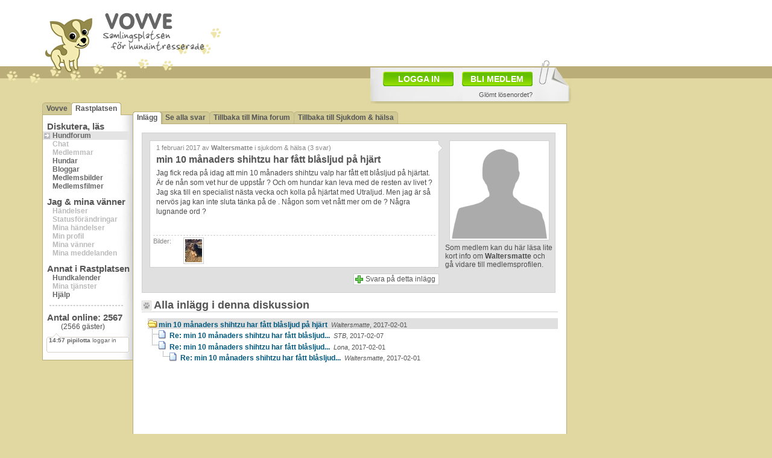

--- FILE ---
content_type: text/html; Charset=ISO-8859-1
request_url: https://vovve.net/ajax/lastmemberevent.asp?_=1769091912562
body_size: 126
content:
14:57###101931###pipilotta###loggar in###/i_rp/60/0/F/{650A2D8D-DFB5-48F8-A11B-7C6F656477F0}.jpg#60#60###j5de6sx8ek###1###2566

--- FILE ---
content_type: text/html; charset=utf-8
request_url: https://www.google.com/recaptcha/api2/aframe
body_size: 267
content:
<!DOCTYPE HTML><html><head><meta http-equiv="content-type" content="text/html; charset=UTF-8"></head><body><script nonce="3sXjgL3r6A2OB9PUqcqCtA">/** Anti-fraud and anti-abuse applications only. See google.com/recaptcha */ try{var clients={'sodar':'https://pagead2.googlesyndication.com/pagead/sodar?'};window.addEventListener("message",function(a){try{if(a.source===window.parent){var b=JSON.parse(a.data);var c=clients[b['id']];if(c){var d=document.createElement('img');d.src=c+b['params']+'&rc='+(localStorage.getItem("rc::a")?sessionStorage.getItem("rc::b"):"");window.document.body.appendChild(d);sessionStorage.setItem("rc::e",parseInt(sessionStorage.getItem("rc::e")||0)+1);localStorage.setItem("rc::h",'1769091912983');}}}catch(b){}});window.parent.postMessage("_grecaptcha_ready", "*");}catch(b){}</script></body></html>

--- FILE ---
content_type: text/html; Charset=ISO-8859-1
request_url: https://vovve.net/ajax/lastmemberevent.asp?_=1769091914523
body_size: 126
content:
14:57###101931###pipilotta###loggar in###/i_rp/60/0/F/{650A2D8D-DFB5-48F8-A11B-7C6F656477F0}.jpg#60#60###j5de6sx8ek###1###2566